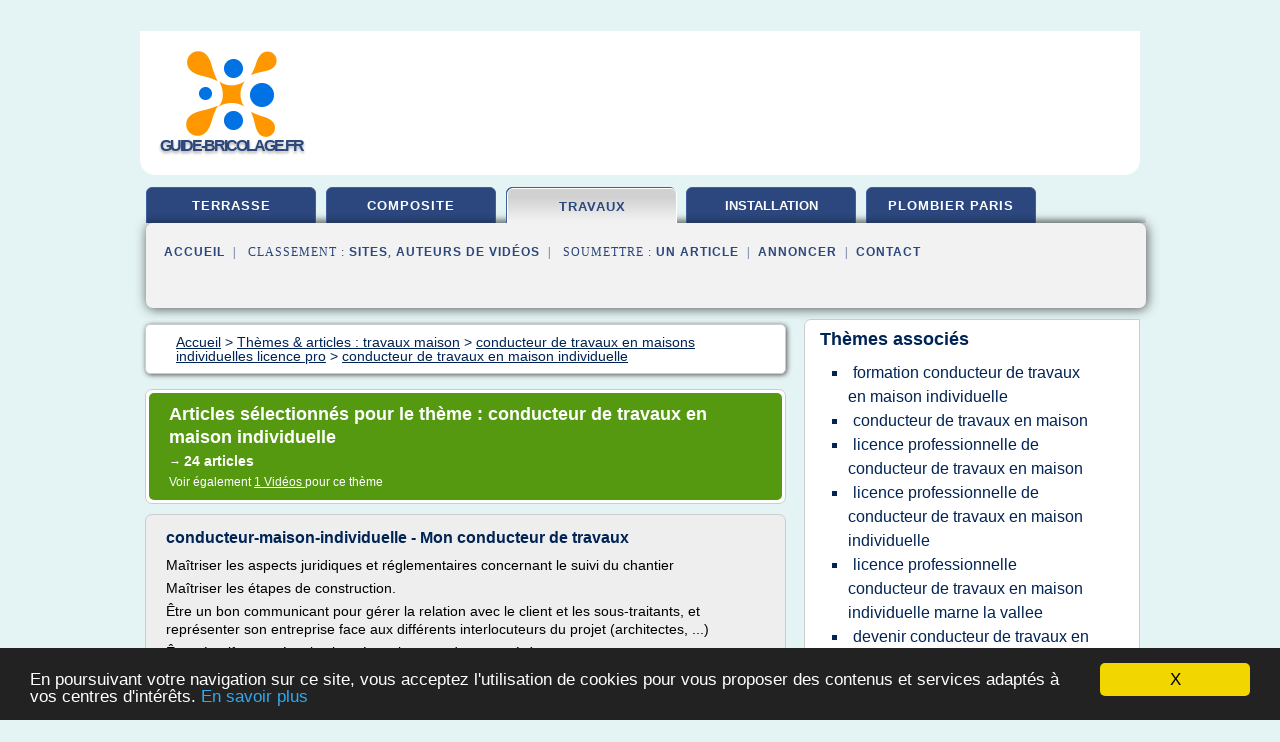

--- FILE ---
content_type: text/html; charset=UTF-8
request_url: https://www.guide-bricolage.fr/gu/c,k/bloglist/conducteur+de+travaux+en+maison+individuelle,0
body_size: 67093
content:
<html><head><title>conducteur de travaux en maison individuelle :
              conducteur-maison-individuelle - Mon conducteur de travaux
                (article) 
              </title><meta http-equiv="content-type" content="text/html; charset=utf-8"/><meta name="description" content="Sites sur conducteur de travaux en maison individuelle: ; "/><meta name="keywords" content="travaux maison, conducteur de travaux en maison individuelle, vid&#xE9;os, article, videos, articles, video, vid&#xE9;o"/><meta content="General" name="rating"/><link href="/taggup/css/style,v2.css" rel="stylesheet" type="text/css"/><link href="/taggup/css/fluid_grid.css" rel="stylesheet" type="text/css"/><link href="/taggup/css/glow-tabs/tabs.css" rel="stylesheet" type="text/css"/><script type="text/javascript" src="/taggup//js/taggup.js"><!--NOT EMPTY--></script><script src="/taggup/domains/common/jquery/js/jquery-1.7.1.min.js"><!--NOT EMPTY--></script><script src="/taggup/domains/common/jquery/js/jquery-ui-1.8.17.custom.min.js"><!--NOT EMPTY--></script><link href="/taggup/domains/common/jquery/css/ui-lightness/jquery-ui-1.8.17.custom.css" media="all" type="text/css" rel="stylesheet"/><script type="text/javascript" src="/taggup/domains/common/windows_js_1.3/javascripts/prototype.js"><!--NOT EMPTY--></script><script type="text/javascript" src="/taggup/domains/common/windows_js_1.3/javascripts/window.js"><!--NOT EMPTY--></script><script type="text/javascript" src="/taggup/domains/common/windows_js_1.3/javascripts/effects.js"><!--NOT EMPTY--></script><script type="text/javascript" src="/taggup/domains/common/windows_js_1.3/javascripts/window_ext.js"><!--NOT EMPTY--></script><link href="/taggup/domains/common/windows_js_1.3/themes/default.css" rel="stylesheet" type="text/css"/><script type="text/javascript">var switchTo5x=true;</script>
<script type="text/javascript" src="https://w.sharethis.com/button/buttons.js"></script>
<script type="text/javascript" src="https://s.sharethis.com/loader.js"></script>

<script type="text/javascript">

   jQuery.noConflict();

   jQuery(document).ready(function(){
     jQuery("a.ext").click(function(){ 
        var url = this.href;

        jQuery.ajax({
        async: false,
        type: "GET",
        url: "/logger", 
        data: {
                sid: Math.random(), 
                clicked: url,
		source: window.location.href
        },
        contentType: "application/x-www-form-urlencoded; charset=UTF-8",
        cache: false
        });
        return true; 
    });
  });

  </script><meta name="viewport" content="width=device-width, initial-scale=1"/><script async="" src="//pagead2.googlesyndication.com/pagead/js/adsbygoogle.js"></script><script>
	  (adsbygoogle = window.adsbygoogle || []).push({
	    google_ad_client: "ca-pub-0960210551554417",
	    enable_page_level_ads: true
	  });
	</script></head><body id="top"><script type="text/javascript">
  window.google_analytics_uacct = "UA-1031560-1"
</script>
<center><div id="fixed_header"><div id="fixed_header_logo"><a href="/"><img border="0" src="/logo.png"/></a></div><div id="fixed_header_menu" style="padding-right: 30px"><a onclick="Element.show('navigation_menu'); Element.hide('show_menu');Element.show('hide_menu');" id="show_menu" style="cursor: pointer">Menu</a><a onclick="Element.hide('navigation_menu'); Element.hide('hide_menu');Element.show('show_menu');" id="hide_menu" style="cursor: pointer">Fermer Menu</a></div></div><script type="text/javascript">
    Element.hide('hide_menu');
  </script><div id="fixed_header_mobile"><div id="fixed_header_logo"><a href="/"><img border="0" src="/logo.png"/></a></div><div id="fixed_header_menu" style="padding-right: 30px"><a onclick="Element.show('navigation_menu'); Element.hide('show_mobile_menu');Element.show('hide_mobile_menu');" id="show_mobile_menu" style="cursor: pointer">Menu</a><a onclick="Element.hide('navigation_menu'); Element.hide('hide_mobile_menu');Element.show('show_mobile_menu');" id="hide_mobile_menu" style="cursor: pointer">Fermer Menu</a></div></div><script type="text/javascript">
    Element.hide('hide_mobile_menu');
  </script><script type="text/javascript"><!--
     if(jQuery(window).outerWidth() > 768){
       jQuery("#fixed_header").hide();
     }

     jQuery(window).resize(function () {
        jQuery("#navigation_menu").hide();
        jQuery("#hide_mobile_menu").hide();
        jQuery("#show_mobile_menu").show();
        jQuery("#hide_menu").hide();
        jQuery("#show_menu").show();
        if (jQuery(this).scrollTop() > 80) {
           jQuery("#fixed_header").show();
        } else {
           jQuery("#fixed_header").hide();
        }
     });


     jQuery(window).scroll(function () { 
	jQuery("#navigation_menu").hide();
	jQuery("#hide_mobile_menu").hide();
	jQuery("#show_mobile_menu").show();
	jQuery("#hide_menu").hide();
	jQuery("#show_menu").show();

	if (jQuery(this).scrollTop() > 80) {
           jQuery("#fixed_header").show();
	} else {
	   jQuery("#fixed_header").hide();
	}
     });

      --></script><div id="container"><!--header-top--><div class="logo_container"><table cellspacing="0" cellpadding="10" border="0"><tr><td align="center">      <a href="/">
        <img border="0" src="/logo.png"/>
      </a>
      <div class="logo"><a>guide-bricolage.fr</a></div>

</td><td><div class="header_banner_ad"><script async src="//pagead2.googlesyndication.com/pagead/js/adsbygoogle.js"></script>
<!-- responsive-text-display -->
<ins class="adsbygoogle"
     style="display:block"
     data-ad-client="ca-pub-0960210551554417"
     data-ad-slot="9996705600"
     data-ad-format="auto"
     data-full-width-responsive="true"></ins>
<script>
(adsbygoogle = window.adsbygoogle || []).push({});
</script>

</div></td></tr></table></div><div id="navigation_menu"><ul><li><a href="/index.html">Accueil</a></li><li><a href="/index.html"> Terrasse Bois</a></li><li><a href="/gu/2/composite+bois.html"> Composite Bois</a></li><li><a href="/gu/3/travaux+maison.html" id="current" class="selected"> Travaux Maison</a></li><li><a href="/gu/4/installation+electrique+maison.html"> Installation Electrique Maison</a></li><li><a href="/gu/5/plombier+paris.html"> Plombier Paris</a></li><li><a href="/gu/top/blogs/0">Classement de Sites</a></li><li><a href="/gu/top/producers/0">Classement Auteurs de Vid&#xE9;os</a></li><li><a rel="nofollow" href="/submit.php">
        Soumettre 
      un article</a></li><li><a rel="nofollow" href="/advertise.php">Annoncer</a></li><li><a rel="nofollow" href="/contact.php">Contact</a></li></ul></div><script type="text/javascript">
             Element.hide('navigation_menu');
           </script><div id="header"><ul id="navigation"><li><a href="/index.html">terrasse</a></li><li><a href="/gu/2/composite+bois.html">composite</a></li><li id="current" class="selected"><a href="/gu/3/travaux+maison.html">travaux</a></li><li><a href="/gu/4/installation+electrique+maison.html" style="letter-spacing: 0px;">installation electrique</a></li><li><a href="/gu/5/plombier+paris.html">plombier paris</a></li><li class="shadow"/></ul><div id="subnavigation"><span>&#xA0;&#xA0;</span><a href="/index.html">Accueil</a><span>&#xA0;&#xA0;|&#xA0;&#xA0; 
        Classement :
      </span><a href="/gu/top/blogs/0">Sites</a><span>, </span><a href="/gu/top/producers/0">Auteurs de Vid&#xE9;os</a><span>&#xA0;&#xA0;|&#xA0;&#xA0; 
        Soumettre :
      </span><a rel="nofollow" href="/submit.php">un article</a><span>&#xA0;&#xA0;|&#xA0;&#xA0;</span><a rel="nofollow" href="/advertise.php">Annoncer</a><span>&#xA0;&#xA0;|&#xA0;&#xA0;</span><a rel="nofollow" href="/contact.php">Contact</a><div id="header_ad"><script type="text/javascript"><!--
        google_ad_client = "pub-0960210551554417";
        /* 728x15, created 3/31/11 */
        google_ad_slot = "0839699374";
        google_ad_width = 728;
        google_ad_height = 15;
        //-->
        </script>
        <script type="text/javascript"
        src="https://pagead2.googlesyndication.com/pagead/show_ads.js">
          <!--NOT EMPTY-->
        </script>
</div></div></div><div id="content"><div id="path"><ol vocab="http://schema.org/" typeof="BreadcrumbList" id="path_BreadcrumbList"><li property="itemListElement" typeof="ListItem"><a property="item" typeof="WebPage" href="/index.html"><span property="name">Accueil</span></a><meta property="position" content="1"/></li><li><span> &gt; </span></li><li property="itemListElement" typeof="ListItem"><a class="selected" property="item" typeof="WebPage" href="/gu/3/travaux+maison.html"><span property="name">Th&#xE8;mes &amp; articles :
                            travaux maison</span></a><meta property="position" content="2"/></li><li><span> &gt; </span></li><li property="itemListElement" typeof="ListItem"><a href="/gu/c,k/bloglist/conducteur+de+travaux+en+maisons+individuelles+licence+pro,0" typeof="WebPage" property="item"><span property="name">conducteur de travaux en maisons individuelles licence pro</span></a><meta property="position" content="3"/></li><li><span> &gt; </span></li><li property="itemListElement" typeof="ListItem"><a href="/gu/c,k/bloglist/conducteur+de+travaux+en+maison+individuelle,0" typeof="WebPage" property="item"><span property="name">conducteur de travaux en maison individuelle</span></a><meta property="position" content="4"/></li></ol></div><div id="main_content"><div class="pagination"><div class="pagination_inner"><p class="hilite">
        Articles s&#xE9;lectionn&#xE9;s pour le th&#xE8;me : 
      conducteur de travaux en maison individuelle</p><p> 
		      &#x2192; <span class="bold">24
        articles 
      </span></p><p>
         Voir &#xE9;galement
      <a href="/gu/c,k/videolist/conducteur+de+travaux+en+maison+individuelle,0">1 
        Vid&#xE9;os
      </a>
        pour ce th&#xE8;me
      </p></div></div><div id="itemList"><div class="evenItem"><h1>conducteur-maison-individuelle - Mon conducteur de travaux</h1><p>Ma&#xEE;triser les aspects juridiques et r&#xE9;glementaires concernant le suivi du chantier</p><p>Ma&#xEE;triser les &#xE9;tapes de construction.</p><p>&#xCA;tre un bon communicant pour g&#xE9;rer la relation avec le client et les sous-traitants, et repr&#xE9;senter son entreprise face aux diff&#xE9;rents interlocuteurs du projet (architectes, ...)</p><p>&#xCA;tre r&#xE9;actif pour g&#xE9;rer les impr&#xE9;vus, les retards et tout &#xE9;v&#xE8;nement ayant...<read_more/></p><p><a target="_blank" href="/gu/blog/www.mon-conducteur-de-travaux.com/0#http://www.mon-conducteur-de-travaux.com/Conducteur-de-travaux-maison-individuelle.html" class="ext" rel="nofollow">
        Lire la suite
      <img class="icon" border="0" src="/taggup/domains/common/ext_arrow.png"/></a></p><p><span class="property">Date: </span>2015-09-10 16:11:34<br/><span class="property">
        Site :
      </span><a href="/gu/blog/www.mon-conducteur-de-travaux.com/0">http://www.mon-conducteur-de-travaux.com</a></p><p><span class="property">
        Th&#xE8;mes li&#xE9;s 
      : </span><a href="/gu/c,k/bloglist/conducteur+de+travaux+en+maison+individuelle,0" class="selected" style="font-size: &#10;      12px&#10;    ;">conducteur de travaux en maison individuelle</a> /
         <a href="/gu/c,k/bloglist/conducteur+de+travaux+en+maison,0" style="font-size: &#10;      12px&#10;    ;">conducteur de travaux en maison</a> /
         <a href="/gu/c,k/bloglist/travaux+de+construction+d+une+maison+individuelle,0" style="font-size: &#10;      16px&#10;    ;">travaux de construction d une maison individuelle</a> /
         <a href="/gu/c,k/bloglist/travaux+construction+maison+individuelle,0" style="font-size: &#10;      14px&#10;    ;">travaux construction maison individuelle</a> /
         <a href="/gu/c,k/bloglist/travaux+maison+individuelle,0" style="font-size: &#10;      14px&#10;    ;">travaux maison individuelle</a></p><div class="tag_ad">

<style type="text/css">
@media (min-width: 769px) {
div.tag_ad_1_desktop {  }
div.tag_ad_1_mobile { display: none }
}

@media (max-width: 768px) {
div.tag_ad_1_mobile {  }
div.tag_ad_1_desktop { display: none }
}

</style>

<div class="tag_ad_1_desktop">

<script type="text/javascript"><!--
        google_ad_client = "pub-0960210551554417";
        /* 468x15, created 3/31/11 */
        google_ad_slot = "8030561878";
        google_ad_width = 468;
        google_ad_height = 15;
        //-->
        </script>
        <script type="text/javascript"
        src="https://pagead2.googlesyndication.com/pagead/show_ads.js">
          <!--NOT EMPTY-->
        </script>

</div>


<div class="tag_ad_1_mobile">

<script async src="//pagead2.googlesyndication.com/pagead/js/adsbygoogle.js"></script>
<!-- responsive-text-display -->
<ins class="adsbygoogle"
     style="display:block"
     data-ad-client="ca-pub-0960210551554417"
     data-ad-slot="9996705600"
     data-ad-format="auto"></ins>
<script>
(adsbygoogle = window.adsbygoogle || []).push({});
</script>

</div>
</div></div><div class="oddItem"><h2>Offres d'emploi Conducteur de Travaux &#xC9;lectricit&#xE9; - Lyon ...</h2><p>Dans le cadre de notre d&#xE9;veloppement sur le secteur de Lyon Nord, nous recrutons en CDI un : CONDUCTEUR.TRICE DE TRAVAUX TCE H/F... technique sup&#xE9;rieure et d'une exp&#xE9;rience acquise sur un poste de Conducteur.trice de travaux TCE en constructions neuves (maisons individuelles...</p><p>AST GROUPE - Lyon</p><p>Dans le cadre de notre d&#xE9;veloppement sur le secteur de Lyon Nord, nous recrutons en CDI un :...<read_more/></p><p><a target="_blank" href="/gu/blog/www.optioncarriere.com/0#http://www.optioncarriere.com/emploi-conducteur-de-travaux-electricite/lyon-82678.html" class="ext" rel="nofollow">
        Lire la suite
      <img class="icon" border="0" src="/taggup/domains/common/ext_arrow.png"/></a></p><p><br/><span class="property">
        Site :
      </span><a href="/gu/blog/www.optioncarriere.com/0">http://www.optioncarriere.com</a></p><p><span class="property">
        Th&#xE8;mes li&#xE9;s 
      : </span><a href="/gu/c,k/bloglist/emploi+conducteur+de+travaux+electricite+nord,0" style="font-size: &#10;      11px&#10;    ;">emploi conducteur de travaux electricite nord</a> /
         <a href="/gu/c,k/bloglist/travaux+de+construction+d+une+maison+individuelle,0" style="font-size: &#10;      16px&#10;    ;">travaux de construction d une maison individuelle</a> /
         <a href="/gu/c,k/bloglist/conducteur+de+travaux+electricite+lyon,0" style="font-size: &#10;      11px&#10;    ;">conducteur de travaux electricite lyon</a> /
         <a href="/gu/c,k/bloglist/offre+conducteur+de+travaux+maison+individuelle,0" style="font-size: &#10;      11px&#10;    ;">offre conducteur de travaux maison individuelle</a> /
         <a href="/gu/c,k/bloglist/travaux+d+electricite+maison,0" style="font-size: &#10;      18px&#10;    ;">travaux d'electricite maison</a></p><div class="tag_ad">

<style type="text/css">
@media (min-width: 769px) {
div.tag_ad_2_desktop {  }
div.tag_ad_2_mobile { display: none }
}

@media (max-width: 768px) {
div.tag_ad_2_mobile {  }
div.tag_ad_2_desktop { display: none }
}

</style>

<div class="tag_ad_2_desktop">

<script type="text/javascript"><!--
        google_ad_client = "pub-0960210551554417";
        /* 468x15, created 3/31/11 */
        google_ad_slot = "8030561878";
        google_ad_width = 468;
        google_ad_height = 15;
        //-->
        </script>
        <script type="text/javascript"
        src="https://pagead2.googlesyndication.com/pagead/show_ads.js">
          <!--NOT EMPTY-->
        </script>

</div>


<div class="tag_ad_2_mobile">

<script async src="//pagead2.googlesyndication.com/pagead/js/adsbygoogle.js"></script>
<!-- responsive-text-display -->
<ins class="adsbygoogle"
     style="display:block"
     data-ad-client="ca-pub-0960210551554417"
     data-ad-slot="9996705600"
     data-ad-format="auto"></ins>
<script>
(adsbygoogle = window.adsbygoogle || []).push({});
</script>

</div>
</div></div><div class="evenItem"><h2>Conducteur de Travaux en Maison Individuelle | IUT G&#xE9;nie Civil</h2><p>Conducteur de Travaux en Maison Individuelle</p><p>D&#xE9;partement G&#xE9;nie Civil</p><p>2 rue A Einstein                                                                                                77420 Champs sur Marne</p><p>Site internet</p><p>T&#xE9;l : 01 60 95 85 14</p><p>Fax : 01 60 95 85 55</p><p>gc-dir [dot] iut [at] univ-mlv [dot] fr</p><p>Chef de d&#xE9;partement</p><p>gilles [dot] dherbecourt [at] univ-mlv [dot] fr</p><p>Responsable</p><p>T&#xE9;l : 01 60 95 85 47</p><p>jacques [dot] renaud [at] u-pem [dot] fr</p><p>Soumis par admin__ le ven, 06/26/2015 - 01:52</p><p>Objectifs &#xA0;</p><p>&#xA0;</p><p>La formation mise...<read_more/></p><p><a target="_blank" href="/gu/blog/unclassified/0#http://iut-genie-civil.org/iut-de-marne-la-vallee/conducteur-de-travaux-en-maison-individuelle" class="ext" rel="nofollow">
        Lire la suite
      <img class="icon" border="0" src="/taggup/domains/common/ext_arrow.png"/></a></p><p><span class="property">Date: </span>2017-05-17 10:43:48<br/><span class="property">
        Site :
      </span>http://iut-genie-civil.org</p><p><span class="property">
        Th&#xE8;mes li&#xE9;s 
      : </span><a href="/gu/c,k/bloglist/formation+conducteur+de+travaux+en+maison+individuelle,0" style="font-size: &#10;      12px&#10;    ;">formation conducteur de travaux en maison individuelle</a> /
         <a href="/gu/c,k/bloglist/conducteur+de+travaux+en+maison+individuelle,0" class="selected" style="font-size: &#10;      12px&#10;    ;">conducteur de travaux en maison individuelle</a> /
         <a href="/gu/c,k/bloglist/travaux+de+construction+d+une+maison+individuelle,0" style="font-size: &#10;      16px&#10;    ;">travaux de construction d une maison individuelle</a> /
         <a href="/gu/c,k/bloglist/conducteur+de+travaux+en+maison,0" style="font-size: &#10;      12px&#10;    ;">conducteur de travaux en maison</a> /
         <a href="/gu/c,k/bloglist/travaux+construction+maison+individuelle,0" style="font-size: &#10;      14px&#10;    ;">travaux construction maison individuelle</a></p><div class="tag_ad">
<script async src="//pagead2.googlesyndication.com/pagead/js/adsbygoogle.js"></script>
<!-- responsive-text-display -->
<ins class="adsbygoogle"
     style="display:block"
     data-ad-client="ca-pub-0960210551554417"
     data-ad-slot="9996705600"
     data-ad-format="auto"></ins>
<script>
(adsbygoogle = window.adsbygoogle || []).push({});
</script>

</div></div><div class="oddItem"><h2>conducteur de travaux maison individuelle paris - Vous ...</h2><p>Conducteur de travaux maison individuelle Paris</p><p>Le Conducteur de travaux maison individuelle Paris est un sp&#xE9;cialiste dans le secteur du BTP et assure la coordination des diff&#xE9;rents corps de m&#xE9;tiers sur un chantier ainsi que le bon fonctionnement de ce dernier. C'est un interm&#xE9;diaire indispensable pour tous les intervenants.</p><p>L'importance d'un Conducteur de travaux maison individuelle Paris</p><p>Le...<read_more/></p><p><a target="_blank" href="/gu/blog/www.mon-conducteur-de-travaux.com/0#http://www.mon-conducteur-de-travaux.com/Conducteur-de-travaux-maison-individuelle-paris.html" class="ext" rel="nofollow">
        Lire la suite
      <img class="icon" border="0" src="/taggup/domains/common/ext_arrow.png"/></a></p><p><span class="property">Date: </span>2015-09-10 16:11:34<br/><span class="property">
        Site :
      </span><a href="/gu/blog/www.mon-conducteur-de-travaux.com/0">http://www.mon-conducteur-de-travaux.com</a></p><p><span class="property">
        Th&#xE8;mes li&#xE9;s 
      : </span><a href="/gu/c,k/bloglist/conducteur+de+travaux+en+maisons+individuelles+licence+pro,0" style="font-size: &#10;      11px&#10;    ;">conducteur de travaux en maisons individuelles licence pro</a> /
         <a href="/gu/c,k/bloglist/directeur+travaux+maison+individuelle,0" style="font-size: &#10;      12px&#10;    ;">directeur travaux maison individuelle</a> /
         <a href="/gu/c,k/bloglist/devenir+conducteur+de+travaux+en+maison+individuelle,0" style="font-size: &#10;      11px&#10;    ;">devenir conducteur de travaux en maison individuelle</a> /
         <a href="/gu/c,k/bloglist/formation+conducteur+de+travaux+en+maison+individuelle,0" style="font-size: &#10;      12px&#10;    ;">formation conducteur de travaux en maison individuelle</a> /
         <a href="/gu/c,k/bloglist/conducteur+de+travaux+en+maison+individuelle+salaire,0" style="font-size: &#10;      11px&#10;    ;">conducteur de travaux en maison individuelle salaire</a></p></div><div class="evenItem"><h2>Devenir Assistant conducteur de travaux &#x2013; Fiche m&#xE9;tier ...</h2><p>Devenir Assistant conducteur de travaux : Qualit&#xE9;s requises</p><p>L'assistant conducteur de travaux doit avoir un bon sens relationnel et des comp&#xE9;tences de communication. Il aide &#xE0; instaurer un esprit d'&#xE9;quipe sur le chantier. Pour cela, il doit &#xEA;tre &#xE0; l'&#xE9;coute, et savoir imposer ses d&#xE9;cisions tout en &#xE9;tant conciliant et compr&#xE9;hensif.</p><p>Une tr&#xE8;s grande organisation, appuy&#xE9;e par une bonne...<read_more/></p><p><a target="_blank" href="/gu/blog/etudiant.aujourdhui.fr/0#http://etudiant.aujourdhui.fr/etudiant/metiers/fiche-metier/assistant-conducteur-de-travaux.html" class="ext" rel="nofollow">
        Lire la suite
      <img class="icon" border="0" src="/taggup/domains/common/ext_arrow.png"/></a></p><p><br/><span class="property">
        Site :
      </span><a href="/gu/blog/etudiant.aujourdhui.fr/0">http://etudiant.aujourdhui.fr</a></p><p><span class="property">
        Th&#xE8;mes li&#xE9;s 
      : </span><a href="/gu/c,k/bloglist/licence+professionnelle+conducteur+de+travaux+en+maison+individuelle+marne+la+vallee,0" style="font-size: &#10;      11px&#10;    ;">licence professionnelle conducteur de travaux en maison individuelle marne la vallee</a> /
         <a href="/gu/c,k/bloglist/devenir+conducteur+de+travaux+en+maison+individuelle,0" style="font-size: &#10;      11px&#10;    ;">devenir conducteur de travaux en maison individuelle</a> /
         <a href="/gu/c,k/bloglist/licence+professionnelle+de+conducteur+de+travaux+en+maison+individuelle,0" style="font-size: &#10;      11px&#10;    ;">licence professionnelle de conducteur de travaux en maison individuelle</a> /
         <a href="/gu/c,k/bloglist/licence+professionnelle+de+conducteur+de+travaux+en+maison,0" style="font-size: &#10;      11px&#10;    ;">licence professionnelle de conducteur de travaux en maison</a> /
         <a href="/gu/c,k/bloglist/conducteur+de+travaux+en+maison+individuelle+salaire,0" style="font-size: &#10;      11px&#10;    ;">conducteur de travaux en maison individuelle salaire</a></p></div><div class="oddItem"><h2>Licence professionnelle M&#xE9;tiers du BTP : b&#xE2;timent et ...</h2><p>Pr&#xE9;sentation</p><p>Licence professionnelle M&#xE9;tiers du BTP : b&#xE2;timent et construction - Parcours Conducteur de Travaux en Maison Individuelle</p><p>La licence professionnelle CTMI vise &#xE0; former des conducteurs de travaux, &#xAB; hommes cl&#xE9;s &#xBB; de la construction, sp&#xE9;cialis&#xE9;s en construction de maisons individuelles et petites unit&#xE9;s d'habitation. Les dipl&#xF4;m&#xE9;s sont sensibilis&#xE9;s aux principes du...<read_more/></p><p><a target="_blank" href="/gu/blog/unclassified/0#http://www.iut.univ-st-etienne.fr/fr/les-formations-a-l-iut-de-saint-etienne/licence-professionnelle-DP/sciences-technologies-sante-STS/[base64].html" class="ext" rel="nofollow">
        Lire la suite
      <img class="icon" border="0" src="/taggup/domains/common/ext_arrow.png"/></a></p><p><span class="property">Date: </span>2017-05-17 07:27:12<br/><span class="property">
        Site :
      </span>http://www.iut.univ-st-etienne.fr</p><p><span class="property">
        Th&#xE8;mes li&#xE9;s 
      : </span><a href="/gu/c,k/bloglist/licence+professionnelle+de+conducteur+de+travaux+en+maison+individuelle,0" style="font-size: &#10;      11px&#10;    ;">licence professionnelle de conducteur de travaux en maison individuelle</a> /
         <a href="/gu/c,k/bloglist/travaux+de+construction+d+une+maison+individuelle,0" style="font-size: &#10;      16px&#10;    ;">travaux de construction d une maison individuelle</a> /
         <a href="/gu/c,k/bloglist/licence+professionnelle+de+conducteur+de+travaux+en+maison,0" style="font-size: &#10;      11px&#10;    ;">licence professionnelle de conducteur de travaux en maison</a> /
         <a href="/gu/c,k/bloglist/travaux+construction+maison+individuelle,0" style="font-size: &#10;      14px&#10;    ;">travaux construction maison individuelle</a> /
         <a href="/gu/c,k/bloglist/formation+conducteur+de+travaux+en+maison+individuelle,0" style="font-size: &#10;      12px&#10;    ;">formation conducteur de travaux en maison individuelle</a></p></div><div class="evenItem"><h2>Licence professionnelle M&#xE9;tiers du BTP - univ-st-etienne.fr</h2><p>Pr&#xE9;sentation</p><p>Licence professionnelle M&#xE9;tiers du BTP : b&#xE2;timent et construction - Parcours Conducteur de Travaux en Maison Individuelle</p><p>La licence professionnelle CTMI vise &#xE0; former des conducteurs de travaux, &#xAB; hommes cl&#xE9;s &#xBB; de la construction, sp&#xE9;cialis&#xE9;s en construction de maisons individuelles et petites unit&#xE9;s d'habitation. Les dipl&#xF4;m&#xE9;s sont sensibilis&#xE9;s aux principes du...<read_more/></p><p><a target="_blank" href="/gu/blog/unclassified/0#https://www.univ-st-etienne.fr/fr/formation/licence-professionnelle-DP/sciences-technologies-sante-STS/[base64].html" class="ext" rel="nofollow">
        Lire la suite
      <img class="icon" border="0" src="/taggup/domains/common/ext_arrow.png"/></a></p><p><span class="property">Date: </span>2017-05-17 10:43:03<br/><span class="property">
        Site :
      </span>https://www.univ-st-etienne.fr</p><p><span class="property">
        Th&#xE8;mes li&#xE9;s 
      : </span><a href="/gu/c,k/bloglist/licence+professionnelle+de+conducteur+de+travaux+en+maison+individuelle,0" style="font-size: &#10;      11px&#10;    ;">licence professionnelle de conducteur de travaux en maison individuelle</a> /
         <a href="/gu/c,k/bloglist/travaux+de+construction+d+une+maison+individuelle,0" style="font-size: &#10;      16px&#10;    ;">travaux de construction d une maison individuelle</a> /
         <a href="/gu/c,k/bloglist/licence+professionnelle+de+conducteur+de+travaux+en+maison,0" style="font-size: &#10;      11px&#10;    ;">licence professionnelle de conducteur de travaux en maison</a> /
         <a href="/gu/c,k/bloglist/travaux+construction+maison+individuelle,0" style="font-size: &#10;      14px&#10;    ;">travaux construction maison individuelle</a> /
         <a href="/gu/c,k/bloglist/formation+conducteur+de+travaux+en+maison+individuelle,0" style="font-size: &#10;      12px&#10;    ;">formation conducteur de travaux en maison individuelle</a></p></div><div class="oddItem"><h2>Emploi Conducteur de travaux Lille - NordJob</h2><p>Emploi Conducteur de travaux Lille</p><p>Offres d'emploi Conducteur de travaux                                                                 Lille</p><p>CDI</p><p>il y a 8 heures</p><p>...Issu(e) d'une formation sup&#xE9;rieure dans le BTP de type BTS ou DUT G&#xE9;nie Civil, vous justifiez d'une exp&#xE9;rience significative dans la conduite de travaux en B to B (serrurerie, mobilier d'atelier...</p><p>CDI</p><p>10/05/2017</p><p>...De formation...<read_more/></p><p><a target="_blank" href="/gu/blog/unclassified/0#http://www.nordjob.com/lille-59000-emplois-conducteur-de-travaux.html" class="ext" rel="nofollow">
        Lire la suite
      <img class="icon" border="0" src="/taggup/domains/common/ext_arrow.png"/></a></p><p><br/><span class="property">
        Site :
      </span>http://www.nordjob.com</p><p><span class="property">
        Th&#xE8;mes li&#xE9;s 
      : </span><a href="/gu/c,k/bloglist/offre+conducteur+de+travaux+maison+individuelle,0" style="font-size: &#10;      11px&#10;    ;">offre conducteur de travaux maison individuelle</a> /
         <a href="/gu/c,k/bloglist/devenir+conducteur+de+travaux+en+maison+individuelle,0" style="font-size: &#10;      11px&#10;    ;">devenir conducteur de travaux en maison individuelle</a> /
         <a href="/gu/c,k/bloglist/formation+conducteur+de+travaux+en+maison+individuelle,0" style="font-size: &#10;      12px&#10;    ;">formation conducteur de travaux en maison individuelle</a> /
         <a href="/gu/c,k/bloglist/conducteur+de+travaux+en+maison+individuelle,0" class="selected" style="font-size: &#10;      12px&#10;    ;">conducteur de travaux en maison individuelle</a> /
         <a href="/gu/c,k/bloglist/conducteur+de+travaux+en+maison,0" style="font-size: &#10;      12px&#10;    ;">conducteur de travaux en maison</a></p></div><div class="evenItem"><h2>Licence professionnelle CONDUITE DE CHANTIERS EN BATIMENTS ...</h2><p>Ouvert en VAE</p><p>&#xA0;&#xA0;&#xA0;&#xA0;</p><p>L'objectif de la formation est de former des conducteurs de travaux, principalement dans le domaine des maisons individuelles.</p><p>Les plus de la formation</p><p>Cette formation est issue d'un partenariat tr&#xE8;s &#xE9;troit avec la branche professionnelle des constructeurs de maisons individuelles, LCA-FFB (Les Constructeurs et Am&#xE9;nageurs - F&#xE9;d&#xE9;ration Fran&#xE7;aise du B&#xE2;timent). Cela...<read_more/></p><p><a target="_blank" href="/gu/blog/unclassified/0#http://www.u-pem.fr/formations/loffre-de-formations/licences-professionnelles/domaine-sciences-technologies-sante/mention-metiers-du-btp-batiment-et-construction/licence-professionnelle-conduite-de-chantiers-en-batiments-maisons-individuelles/" class="ext" rel="nofollow">
        Lire la suite
      <img class="icon" border="0" src="/taggup/domains/common/ext_arrow.png"/></a></p><p><br/><span class="property">
        Site :
      </span>http://www.u-pem.fr</p><p><span class="property">
        Th&#xE8;mes li&#xE9;s 
      : </span><a href="/gu/c,k/bloglist/licence+professionnelle+conducteur+de+travaux+en+maison+individuelle+marne+la+vallee,0" style="font-size: &#10;      11px&#10;    ;">licence professionnelle conducteur de travaux en maison individuelle marne la vallee</a> /
         <a href="/gu/c,k/bloglist/licence+professionnelle+de+conducteur+de+travaux+en+maison+individuelle,0" style="font-size: &#10;      11px&#10;    ;">licence professionnelle de conducteur de travaux en maison individuelle</a> /
         <a href="/gu/c,k/bloglist/formation+conducteur+de+travaux+en+maison+individuelle,0" style="font-size: &#10;      12px&#10;    ;">formation conducteur de travaux en maison individuelle</a> /
         <a href="/gu/c,k/bloglist/licence+professionnelle+de+conducteur+de+travaux+en+maison,0" style="font-size: &#10;      11px&#10;    ;">licence professionnelle de conducteur de travaux en maison</a> /
         <a href="/gu/c,k/bloglist/travaux+de+construction+d+une+maison+individuelle,0" style="font-size: &#10;      16px&#10;    ;">travaux de construction d une maison individuelle</a></p></div><div class="oddItem"><h2>Conducteur de Travaux en Maison Individuelle - emagister.fr</h2><p>2 Rue Albert Einstein - 77420 Champs-Sur-Marne, 77420, (77) Seine-et-Marne, France</p><p>Voir plan</p><p>Foire aux questions</p><p>&#xB7;&#xA0;Pr&#xE9;requis</p><p>Accessible en formation initiale (contrat d'apprentissage) ou en alternance (contrat de professionnalisation) aux titulaires de : DEUG, DUT, BTS fili&#xE8;re b&#xE2;timent ou g&#xE9;nie civil et autres formations techniques de Bac +2 sur dossier. Accessible en formation continue aux salari&#xE9;s exp&#xE9;riment&#xE9;s d'au moins 3 ans dans la branche. En fonction de l'origine diversifi&#xE9;e des candidats</p><p>Programme</p><p>Une formation qui pr&#xE9;pare le...<read_more/></p><p><a target="_blank" href="/gu/blog/www.emagister.fr/0#http://www.emagister.fr/formation_conducteur_travaux_maison_individuelle-ec2419403.htm" class="ext" rel="nofollow">
        Lire la suite
      <img class="icon" border="0" src="/taggup/domains/common/ext_arrow.png"/></a></p><p><br/><span class="property">
        Site :
      </span><a href="/gu/blog/www.emagister.fr/0">http://www.emagister.fr</a></p><p><span class="property">
        Th&#xE8;mes li&#xE9;s 
      : </span><a href="/gu/c,k/bloglist/formation+conducteur+de+travaux+en+maison+individuelle,0" style="font-size: &#10;      12px&#10;    ;">formation conducteur de travaux en maison individuelle</a> /
         <a href="/gu/c,k/bloglist/travaux+de+construction+d+une+maison+individuelle,0" style="font-size: &#10;      16px&#10;    ;">travaux de construction d une maison individuelle</a> /
         <a href="/gu/c,k/bloglist/conducteur+de+travaux+en+maison+individuelle,0" class="selected" style="font-size: &#10;      12px&#10;    ;">conducteur de travaux en maison individuelle</a> /
         <a href="/gu/c,k/bloglist/travaux+construction+maison+individuelle,0" style="font-size: &#10;      14px&#10;    ;">travaux construction maison individuelle</a> /
         <a href="/gu/c,k/bloglist/travaux+maison+individuelle,0" style="font-size: &#10;      14px&#10;    ;">travaux maison individuelle</a></p></div><div class="evenItem"><h2>Licence pro b&#xE2;timent et construction sp&#xE9;cialit&#xE9; conducteur ...</h2><p>Former des conducteurs de travaux sp&#xE9;cialis&#xE9;s en construction de maisons individuelles.</p><p>Objectif</p><p>Du fait de la sp&#xE9;cificit&#xE9; du m&#xE9;tier qui demande une ma&#xEE;trise de l'ensemble des techniques du b&#xE2;timent, le titulaire de cette licence pro est amen&#xE9; &#xE0; conduire un chantier, d'&#xEA;tre le garant de la qualit&#xE9; des prestations et de la marge de l'entreprise, et surtout d'assurer les relations entre l'entreprise, les clients et les sous-traitants.&#xA0;</p><p>Programme</p><p>int&#xE9;gration et mise &#xE0; niveau :...<read_more/></p><p><a target="_blank" href="/gu/blog/www.intercariforef.org/0#http://www.intercariforef.org/formations/licence-pro-batiment-et-construction-specialite-conducteur-de-travaux-en-maison-individuelle/certification-58920.html" class="ext" rel="nofollow">
        Lire la suite
      <img class="icon" border="0" src="/taggup/domains/common/ext_arrow.png"/></a></p><p><br/><span class="property">
        Site :
      </span><a href="/gu/blog/www.intercariforef.org/0">http://www.intercariforef.org</a></p><p><span class="property">
        Th&#xE8;mes li&#xE9;s 
      : </span><a href="/gu/c,k/bloglist/conducteur+de+travaux+en+maisons+individuelles+licence+pro,0" style="font-size: &#10;      11px&#10;    ;">conducteur de travaux en maisons individuelles licence pro</a> /
         <a href="/gu/c,k/bloglist/travaux+de+construction+d+une+maison+individuelle,0" style="font-size: &#10;      16px&#10;    ;">travaux de construction d une maison individuelle</a> /
         <a href="/gu/c,k/bloglist/travaux+construction+maison+individuelle,0" style="font-size: &#10;      14px&#10;    ;">travaux construction maison individuelle</a> /
         <a href="/gu/c,k/bloglist/conducteur+de+travaux+en+maison+individuelle,0" class="selected" style="font-size: &#10;      12px&#10;    ;">conducteur de travaux en maison individuelle</a> /
         <a href="/gu/c,k/bloglist/suivi+travaux+construction+maison,0" style="font-size: &#10;      14px&#10;    ;">suivi travaux construction maison</a></p></div><div class="oddItem"><h2>Constructeur de maisons individuelles sp&#xE9;cialis&#xE9; en ...</h2><p>Constructeur de maison en ossature bois</p><p>Constructeur de maisons individuelles sp&#xE9;cialis&#xE9; en ossature bois.</p><p>Implant&#xE9; dans la Dr&#xF4;me, intervenant &#xE9;galement en Ard&#xE8;che, Is&#xE8;re et nord Vaucluse. Natur&#xE9;al vous accompagne de l'&#xE9;laboration de votre plan sur-mesure par notre dessinateur jusqu'&#xE0; la livraison cl&#xE9; en main de votre maison.</p><p>CONSTRUIRE VOTRE MAISON BASSE CONSOMMATION</p><p>La construction de votre maison &#xE0; ossature bois basse consommation est un grand projet de vie,&#xA0;nous vous accompagnons pas &#xE0; pas de l'&#xE9;laboration de votre plan sur...<read_more/></p><p><a target="_blank" href="/gu/blog/unclassified/0#http://www.natureal.fr/" class="ext" rel="nofollow">
        Lire la suite
      <img class="icon" border="0" src="/taggup/domains/common/ext_arrow.png"/></a></p><p><span class="property">Date: </span>2017-05-17 11:00:43<br/><span class="property">
        Site :
      </span>http://www.natureal.fr</p><p><span class="property">
        Th&#xE8;mes li&#xE9;s 
      : </span><a href="/gu/c,k/bloglist/conducteur+travaux+maison+ossature+bois,0" style="font-size: &#10;      11px&#10;    ;">conducteur travaux maison ossature bois</a> /
         <a href="/gu/c,k/bloglist/travaux+de+construction+d+une+maison+individuelle,0" style="font-size: &#10;      16px&#10;    ;">travaux de construction d une maison individuelle</a> /
         <a href="/gu/c,k/bloglist/travaux+construction+maison+individuelle,0" style="font-size: &#10;      14px&#10;    ;">travaux construction maison individuelle</a> /
         <a href="/gu/c,k/bloglist/conducteur+travaux+maison+bois,0" style="font-size: &#10;      12px&#10;    ;">conducteur travaux maison bois</a> /
         <a href="/gu/c,k/bloglist/suivi+travaux+construction+maison,0" style="font-size: &#10;      14px&#10;    ;">suivi travaux construction maison</a></p></div><div class="evenItem"><h2>Planning travaux et SAV construction maison individuelle</h2><p>conseillers.</p><p>De A &#xE0; Z, toutes les formalit&#xE9;s administratives sont coordonn&#xE9;es et pilot&#xE9;es par un service sp&#xE9;cialis&#xE9;.</p><p>Deux interlocuteurs sont &#xE0; votre disposition au si&#xE8;ge de Maisons Leli&#xE8;vre d&#xE8;s la phase de projet et jusqu'&#xE0; la livraison de votre maison. Leur objectif : &#xE9;viter les temps morts, faire avancer le dossier pour que votre maison vous soit livr&#xE9;e dans les meilleurs...<read_more/></p><p><a target="_blank" href="/gu/blog/unclassified/0#http://www.maisons-lelievre.fr/planning-sav-construction-maison-individuelle.html" class="ext" rel="nofollow">
        Lire la suite
      <img class="icon" border="0" src="/taggup/domains/common/ext_arrow.png"/></a></p><p><br/><span class="property">
        Site :
      </span>http://www.maisons-lelievre.fr</p><p><span class="property">
        Th&#xE8;mes li&#xE9;s 
      : </span><a href="/gu/c,k/bloglist/travaux+de+construction+d+une+maison+individuelle,0" style="font-size: &#10;      16px&#10;    ;">travaux de construction d une maison individuelle</a> /
         <a href="/gu/c,k/bloglist/conducteur+de+travaux+en+maison+individuelle,0" class="selected" style="font-size: &#10;      12px&#10;    ;">conducteur de travaux en maison individuelle</a> /
         <a href="/gu/c,k/bloglist/travaux+construction+maison+individuelle,0" style="font-size: &#10;      14px&#10;    ;">travaux construction maison individuelle</a> /
         <a href="/gu/c,k/bloglist/planning+travaux+construction+maison,0" style="font-size: &#10;      11px&#10;    ;">planning travaux construction maison</a> /
         <a href="/gu/c,k/bloglist/conducteur+de+travaux+en+maison,0" style="font-size: &#10;      12px&#10;    ;">conducteur de travaux en maison</a></p></div><div class="oddItem"><h2>Constructeur de maison individuelle : Maisons Passiva</h2><p>Maisons Passiva, constructeur de maison expert depuis 2001</p><p>entre Rennes, Foug&#xE8;res et Caen</p><p>Depuis plus de 15 ans, Maisons Passiva, constructeur de maisons individuelles en Mayenne et contractant g&#xE9;n&#xE9;ral, r&#xE9;alise vos projets avec la plus grande exigence de qualit&#xE9;. Maison Passiva&#xA0;est votre partenaire unique par son offre et son savoir-faire innovant dans les performances technologiques.</p><p>Notre...<read_more/></p><p><a target="_blank" href="/gu/blog/unclassified/0#http://www.maison-passiva.fr/" class="ext" rel="nofollow">
        Lire la suite
      <img class="icon" border="0" src="/taggup/domains/common/ext_arrow.png"/></a></p><p><br/><span class="property">
        Site :
      </span>http://www.maison-passiva.fr</p><p><span class="property">
        Th&#xE8;mes li&#xE9;s 
      : </span><a href="/gu/c,k/bloglist/travaux+de+construction+d+une+maison+individuelle,0" style="font-size: &#10;      16px&#10;    ;">travaux de construction d une maison individuelle</a> /
         <a href="/gu/c,k/bloglist/travaux+de+renovation+d+une+maison,0" style="font-size: &#10;      18px&#10;    ;">travaux de renovation d une maison</a> /
         <a href="/gu/c,k/bloglist/travaux+d+extension+d+une+maison,0" style="font-size: &#10;      14px&#10;    ;">travaux d'extension d'une maison</a> /
         <a href="/gu/c,k/bloglist/travaux+d+extension+de+maison,0" style="font-size: &#10;      14px&#10;    ;">travaux d extension de maison</a> /
         <a href="/gu/c,k/bloglist/travaux+d+une+maison,0" style="font-size: &#10;      18px&#10;    ;">travaux d une maison</a></p></div><div class="evenItem"><h2>Conducteur de travaux du b&#xE2;timent - formation qualifiante ...</h2><p>Conducteur de travaux du b&#xE2;timent</p><p>D'autres formations dans le domaine B&#xE2;timent</p><p>B&#xE2;timent</p><p>Vous ne pouvez pas ajouter plus de 5 formations &#xE0; votre s&#xE9;lection.</p><p>Vous ne pouvez pas candidater 2 fois &#xE0; une m&#xEA;me session de formation.</p><p>La formation #formation# a bien &#xE9;t&#xE9; ajout&#xE9;e &#xE0; votre s&#xE9;lection.</p><p>Date de la prochaine formation :</p><p>LA VALETTE DU VAR                   - du&#xA0;                  ...<read_more/></p><p><a target="_blank" href="/gu/blog/www.afpa.fr/0#https://www.afpa.fr/formation-qualifiante/conducteur-de-travaux-du-batiment" class="ext" rel="nofollow">
        Lire la suite
      <img class="icon" border="0" src="/taggup/domains/common/ext_arrow.png"/></a></p><p><br/><span class="property">
        Site :
      </span><a href="/gu/blog/www.afpa.fr/0">afpa.fr</a></p><p><span class="property">
        Th&#xE8;mes li&#xE9;s 
      : </span><a href="/gu/c,k/bloglist/formation+conducteur+de+travaux+en+maison+individuelle,0" style="font-size: &#10;      12px&#10;    ;">formation conducteur de travaux en maison individuelle</a> /
         <a href="/gu/c,k/bloglist/conducteur+de+travaux+en+maison+individuelle,0" class="selected" style="font-size: &#10;      12px&#10;    ;">conducteur de travaux en maison individuelle</a> /
         <a href="/gu/c,k/bloglist/conducteur+de+travaux+en+maison,0" style="font-size: &#10;      12px&#10;    ;">conducteur de travaux en maison</a> /
         <a href="/gu/c,k/bloglist/planification+des+travaux+d+une+maison,0" style="font-size: &#10;      12px&#10;    ;">planification des travaux d'une maison</a></p></div><div class="oddItem"><h2>Conducteurs de Travaux TCE | Maisons Pierre</h2><p>Bourgogne&#xA0;: 89</p><p>POSTE</p><p>En tant qu'homme de terrain et v&#xE9;ritable garant de la qualit&#xE9; de nos ouvrages, vous aurez en charge le suivi et le contr&#xF4;le de la construction de nos maisons individuelles, du lancement du chantier &#xE0; la remise des clefs aux clients.&#xA0;</p><p>Sous la responsabilit&#xE9; du Responsable du centre technique et du Directeur technique, vos principales missions seront:</p><p>La recherche des sous-traitants</p><p>La coordination des diff&#xE9;rents corps de m&#xE9;tiers</p><p>Le suivi client</p><p>Vous assurerez des contr&#xF4;les techniques r&#xE9;guliers et serez garant de la...<read_more/></p><p><a target="_blank" href="/gu/blog/unclassified/0#http://www.maisons-pierre.com/notre-metier/recrutement/offres-demplois/conducteurs-de-travaux-tce" class="ext" rel="nofollow">
        Lire la suite
      <img class="icon" border="0" src="/taggup/domains/common/ext_arrow.png"/></a></p><p><br/><span class="property">
        Site :
      </span>http://www.maisons-pierre.com</p><p><span class="property">
        Th&#xE8;mes li&#xE9;s 
      : </span><a href="/gu/c,k/bloglist/travaux+de+construction+d+une+maison+individuelle,0" style="font-size: &#10;      16px&#10;    ;">travaux de construction d une maison individuelle</a> /
         <a href="/gu/c,k/bloglist/formation+conducteur+de+travaux+en+maison+individuelle,0" style="font-size: &#10;      12px&#10;    ;">formation conducteur de travaux en maison individuelle</a> /
         <a href="/gu/c,k/bloglist/conducteur+de+travaux+en+maison+individuelle,0" class="selected" style="font-size: &#10;      12px&#10;    ;">conducteur de travaux en maison individuelle</a> /
         <a href="/gu/c,k/bloglist/travaux+construction+maison+individuelle,0" style="font-size: &#10;      14px&#10;    ;">travaux construction maison individuelle</a> /
         <a href="/gu/c,k/bloglist/travaux+maison+pierre,0" style="font-size: &#10;      12px&#10;    ;">travaux maison pierre</a></p></div><div class="evenItem"><h2>Maisons Batig&#xE8;re | Constructeur de maisons individuelles ...</h2><p>Suivez &#xE9;tape par &#xE9;tape la construction d'une de nos maisons &#xE0; Marange-Silvange.</p><p>Cliquez sur les images ci-contre pour les agrandir.</p><p>Fondations : Elles sont arm&#xE9;es, adapt&#xE9;es au sol et dimensionn&#xE9;es  en 50 cm de largeur pour limiter au maximum les tassements de la maison.</p><p>Dalle et vide sanitaire : Toutes nos maisons sont baties sur vide sanitaire afin de vous pr&#xE9;server des remont&#xE9;es...<read_more/></p><p><a target="_blank" href="/gu/blog/unclassified/0#http://www.maisonsbatigere.com/accueil" class="ext" rel="nofollow">
        Lire la suite
      <img class="icon" border="0" src="/taggup/domains/common/ext_arrow.png"/></a></p><p><br/><span class="property">
        Site :
      </span>http://www.maisonsbatigere.com</p><p><span class="property">
        Th&#xE8;mes li&#xE9;s 
      : </span><a href="/gu/c,k/bloglist/achevement+des+travaux+de+construction+d+une+maison+individuelle,0" style="font-size: &#10;      14px&#10;    ;">achevement des travaux de construction d une maison individuelle</a> /
         <a href="/gu/c,k/bloglist/travaux+de+construction+d+une+maison+individuelle,0" style="font-size: &#10;      16px&#10;    ;">travaux de construction d une maison individuelle</a> /
         <a href="/gu/c,k/bloglist/achevement+des+travaux+de+construction+d+une+maison,0" style="font-size: &#10;      14px&#10;    ;">achevement des travaux de construction d une maison</a> /
         <a href="/gu/c,k/bloglist/travaux+construction+maison+individuelle,0" style="font-size: &#10;      14px&#10;    ;">travaux construction maison individuelle</a> /
         <a href="/gu/c,k/bloglist/ma+maison+travaux+d+agrandissement,0" style="font-size: &#10;      14px&#10;    ;">ma maison travaux d agrandissement</a></p></div><div class="oddItem"><h2>R&#xE9;sultat - Piettre Consultants</h2><p>329</p><p>DIRECTEUR DEVELOPPEMENT EN REGION (H/F)</p><p>&#xA0;Il s'agit d'une cr&#xE9;ation de poste, poste bas&#xE9; &#xE0; Paris. La fonction sera de structurer, animer le d&#xE9;veloppement des activit&#xE9;s immobili&#xE8;res en r&#xE9;gions. Il s'agit d'un positionnement fonctionnel, non hi&#xE9;rarchique, il conseille, aide, partage, fait partager, informe. Il est orient&#xE9; efficacit&#xE9;, simplicit&#xE9;, business, avec une vision...<read_more/></p><p><a target="_blank" href="/gu/blog/unclassified/0#http://www.piettre-consultant.com/Offres/recherchefin.asp" class="ext" rel="nofollow">
        Lire la suite
      <img class="icon" border="0" src="/taggup/domains/common/ext_arrow.png"/></a></p><p><br/><span class="property">
        Site :
      </span>http://www.piettre-consultant.com</p><p><span class="property">
        Th&#xE8;mes li&#xE9;s 
      : </span><a href="/gu/c,k/bloglist/maison+avec+gros+travaux+ile+de+france,0" style="font-size: &#10;      11px&#10;    ;">maison avec gros travaux ile de france</a> /
         <a href="/gu/c,k/bloglist/achevement+des+travaux+de+construction+d+une+maison+individuelle,0" style="font-size: &#10;      14px&#10;    ;">achevement des travaux de construction d une maison individuelle</a> /
         <a href="/gu/c,k/bloglist/travaux+de+construction+d+une+maison+individuelle,0" style="font-size: &#10;      16px&#10;    ;">travaux de construction d une maison individuelle</a> /
         <a href="/gu/c,k/bloglist/achevement+des+travaux+de+construction+d+une+maison,0" style="font-size: &#10;      14px&#10;    ;">achevement des travaux de construction d une maison</a> /
         <a href="/gu/c,k/bloglist/estimer+les+travaux+de+renovation+d+une+maison,0" style="font-size: &#10;      14px&#10;    ;">estimer les travaux de renovation d'une maison</a></p></div><div class="evenItem"><h2>Piraino Constructeur de maisons individuelles Nord 59</h2><p>EN CHIFFRES mai 2nd, 2017absolute</p><p>&#xC9;QUIPE DE DIRECTION</p><p>Impliqu&#xE9;s au service de votre projet :</p><p>&#xC9;QUIPE DE DIRECTION avril 23rd, 2015absolute</p><p>Alfonso Piraino</p><p>Directeur G&#xE9;n&#xE9;ral Groupe</p><p>Directeur du Groupe Piraino, j'apporte mon expertise pour d&#xE9;finir l'orientation business et strat&#xE9;gique des marques. Le contact permanent avec le terrain me permet de rester en ad&#xE9;quation avec les attentes des...<read_more/></p><p><a target="_blank" href="/gu/blog/unclassified/0#http://www.piraino.fr/" class="ext" rel="nofollow">
        Lire la suite
      <img class="icon" border="0" src="/taggup/domains/common/ext_arrow.png"/></a></p><p><br/><span class="property">
        Site :
      </span>http://www.piraino.fr</p><p><span class="property">
        Th&#xE8;mes li&#xE9;s 
      : </span><a href="/gu/c,k/bloglist/travaux+de+construction+d+une+maison+individuelle,0" style="font-size: &#10;      16px&#10;    ;">travaux de construction d une maison individuelle</a> /
         <a href="/gu/c,k/bloglist/travaux+construction+maison+individuelle,0" style="font-size: &#10;      14px&#10;    ;">travaux construction maison individuelle</a> /
         <a href="/gu/c,k/bloglist/conducteur+de+travaux+en+maison+individuelle,0" class="selected" style="font-size: &#10;      12px&#10;    ;">conducteur de travaux en maison individuelle</a> /
         <a href="/gu/c,k/bloglist/travaux+maison+individuelle,0" style="font-size: &#10;      14px&#10;    ;">travaux maison individuelle</a></p></div><div class="oddItem"><h2>Avis MAISONS OXYGENE : constructeur maison</h2><p>Ce que vous aviez le plus appr&#xE9;ci&#xE9; :</p><p>- Mat&#xE9;riaux de qualit&#xE9;.</p><p>- Conducteur de travaux &#xE0; l'&#xE9;coute et disponible.</p><p>Ce que vous avez le moins appr&#xE9;ci&#xE9; :</p><p>- Quand on fait des modifications; les tarifs sont quand m&#xEA;me trop &#xE9;lev&#xE9;s.</p><p>Lieu de construction : Chapareillan</p><p>Par Chapareillan - avis sur MAISONS OXYGENE du</p><p>20.01.2016</p><p>Ce que vous avez le plus appr&#xE9;ci&#xE9; :</p><p>- R&#xE9;activit&#xE9; et professionnalisme, constructif.</p><p>Ce que vous avez le moins appr&#xE9;ci&#xE9; :</p><p>- Diriger vers un terrassier peu professionnel.</p><p>-  Pas d'informations sur le surco&#xFB;t li&#xE9; &#xE0; la TVA.</p><p>Lieu de construction : Bonneville</p><p>Par Bonneville - avis sur MAISONS OXYGENE...<read_more/></p><p><a target="_blank" href="/gu/blog/www.constructeurdemaison.net/0#http://www.constructeurdemaison.net/avis-maisons-oxygene.htm" class="ext" rel="nofollow">
        Lire la suite
      <img class="icon" border="0" src="/taggup/domains/common/ext_arrow.png"/></a></p><p><br/><span class="property">
        Site :
      </span><a href="/gu/blog/www.constructeurdemaison.net/0">http://www.constructeurdemaison.net</a></p><p><span class="property">
        Th&#xE8;mes li&#xE9;s 
      : </span><a href="/gu/c,k/bloglist/travaux+de+construction+d+une+maison+individuelle,0" style="font-size: &#10;      16px&#10;    ;">travaux de construction d une maison individuelle</a> /
         <a href="/gu/c,k/bloglist/travaux+construction+maison+individuelle,0" style="font-size: &#10;      14px&#10;    ;">travaux construction maison individuelle</a> /
         <a href="/gu/c,k/bloglist/travaux+de+construction+de+maison,0" style="font-size: &#10;      14px&#10;    ;">travaux de construction de maison</a> /
         <a href="/gu/c,k/bloglist/conducteur+de+travaux+en+maison+individuelle,0" class="selected" style="font-size: &#10;      12px&#10;    ;">conducteur de travaux en maison individuelle</a> /
         <a href="/gu/c,k/bloglist/conducteur+de+travaux+en+maison,0" style="font-size: &#10;      12px&#10;    ;">conducteur de travaux en maison</a></p></div><div class="evenItem"><h2>Demandes de devis cl&#xF4;tur&#xE9;es - cotraitance.com</h2><p>Sous-traitance B&#xE2;timent / Am&#xE9;nagement - Travaux - Construction , Peinture - Carrelage</p><p>Ile de France</p><p>Bonjour a tous, je recherche une entreprise pour repeindre mon appartement type t4 et une cage d'escalier. Mon appartement se situe Paris 7eme. Merci</p><p>sous-traitants de tous les corps de metiers sud &#xEE;le de france</p><p>Demande de devis</p><p>Sous-traitance B&#xE2;timent /...<read_more/></p><p><a target="_blank" href="/gu/blog/unclassified/0#http://www.cotraitance.com/demandes-de-devis_batiment-et-travaux-publics_c1845" class="ext" rel="nofollow">
        Lire la suite
      <img class="icon" border="0" src="/taggup/domains/common/ext_arrow.png"/></a></p><p><br/><span class="property">
        Site :
      </span>http://www.cotraitance.com</p><p><span class="property">
        Th&#xE8;mes li&#xE9;s 
      : </span><a href="/gu/c,k/bloglist/travaux+de+maconnerie+generale+et+gros+oeuvre+de+batiment,0" style="font-size: &#10;      12px&#10;    ;">travaux de maconnerie generale et gros oeuvre de batiment</a> /
         <a href="/gu/c,k/bloglist/travaux+de+construction+d+une+maison+individuelle,0" style="font-size: &#10;      16px&#10;    ;">travaux de construction d une maison individuelle</a> /
         <a href="/gu/c,k/bloglist/travaux+construction+maison+individuelle,0" style="font-size: &#10;      14px&#10;    ;">travaux construction maison individuelle</a> /
         <a href="/gu/c,k/bloglist/travaux+d+electricite+de+batiment,0" style="font-size: &#10;      16px&#10;    ;">travaux d'electricite de batiment</a> /
         <a href="/gu/c,k/bloglist/entreprise+electricite+plomberie+chauffage,0" style="font-size: &#10;      14px&#10;    ;">entreprise electricite plomberie chauffage</a></p></div><div class="oddItem"><h2>5 astuces pour suivre son chantier de construction ...</h2><p>5 astuces pour suivre son chantier de construction !</p><p>&#xA0;</p><p>&#xC7;a y est&#xA0;! Vous avez franchi le cap&#xA0;: vous venez de signer votre contrat de construction de maison individuelle , ou votre contrat de r&#xE9;servation , dans le cadre d'une VEFA&#xA0; ! &#xA0;Votre r&#xEA;ve va se concr&#xE9;tiser et vous allez enfin profiter du bonheur de devenir propri&#xE9;taires de votre maison neuve.</p><p>Votre chantier de construction va...<read_more/></p><p><a target="_blank" href="/gu/blog/unclassified/0#http://modulhabitat.com/suivre-son-chantier-de-construction/" class="ext" rel="nofollow">
        Lire la suite
      <img class="icon" border="0" src="/taggup/domains/common/ext_arrow.png"/></a></p><p><br/><span class="property">
        Site :
      </span>http://modulhabitat.com</p><p><span class="property">
        Th&#xE8;mes li&#xE9;s 
      : </span><a href="/gu/c,k/bloglist/travaux+de+construction+d+une+maison+individuelle,0" style="font-size: &#10;      16px&#10;    ;">travaux de construction d une maison individuelle</a> /
         <a href="/gu/c,k/bloglist/travaux+construction+maison+individuelle,0" style="font-size: &#10;      14px&#10;    ;">travaux construction maison individuelle</a> /
         <a href="/gu/c,k/bloglist/devenir+conducteur+de+travaux+en+maison+individuelle,0" style="font-size: &#10;      11px&#10;    ;">devenir conducteur de travaux en maison individuelle</a> /
         <a href="/gu/c,k/bloglist/reception+travaux+maison+neuve,0" style="font-size: &#10;      11px&#10;    ;">reception travaux maison neuve</a> /
         <a href="/gu/c,k/bloglist/suivi+travaux+construction+maison,0" style="font-size: &#10;      14px&#10;    ;">suivi travaux construction maison</a></p></div><div class="evenItem"><h2>Constructeur maison bois Quimper |Natilia</h2><p>Natilia Quimper : constructeur de maisons bois dans le Finist&#xE8;re</p><p>Bienvenue sur notre site NATILIA QUIMPER</p><p>Situ&#xE9; dans le sud du Finist&#xE8;re, sur la commune de Quimper.</p><p>Nous vous proposons une gamme de maisons&#xA0;:</p><p>- Traditionnelle &#xA0;et contemporaine (classique, passive et &#xE9;nergie positive)</p><p>- Respectueuse de la qualit&#xE9; environnementale alliant &#xE9;cologie et &#xE9;conomie</p><p>- Personnalisable et modulable nous nous adaptons &#xE0; vos go&#xFB;ts, votre style de vie et votre budget.</p><p>En relation &#xE9;troite avec nos partenaires...<read_more/></p><p><a target="_blank" href="/gu/blog/unclassified/0#http://quimper.maison-natilia.fr/" class="ext" rel="nofollow">
        Lire la suite
      <img class="icon" border="0" src="/taggup/domains/common/ext_arrow.png"/></a></p><p><br/><span class="property">
        Site :
      </span>http://quimper.maison-natilia.fr</p><p><span class="property">
        Th&#xE8;mes li&#xE9;s 
      : </span><a href="/gu/c,k/bloglist/conducteur+travaux+maison+ossature+bois,0" style="font-size: &#10;      11px&#10;    ;">conducteur travaux maison ossature bois</a> /
         <a href="/gu/c,k/bloglist/conducteur+travaux+maison+bois,0" style="font-size: &#10;      12px&#10;    ;">conducteur travaux maison bois</a> /
         <a href="/gu/c,k/bloglist/travaux+de+construction+d+une+maison+individuelle,0" style="font-size: &#10;      16px&#10;    ;">travaux de construction d une maison individuelle</a> /
         <a href="/gu/c,k/bloglist/travaux+maison+bois,0" style="font-size: &#10;      14px&#10;    ;">travaux maison bois</a> /
         <a href="/gu/c,k/bloglist/travaux+construction+maison+individuelle,0" style="font-size: &#10;      14px&#10;    ;">travaux construction maison individuelle</a></p></div><div class="oddItem"><h2>Licence pro conducteur de travaux - IUT Rennes 1</h2><p>Alternance / Entreprise d'accueil</p><p>M&#xE9;tiers, Secteurs d'activit&#xE9;s</p><p>Les dipl&#xF4;m&#xE9;s prennent progressivement la responsabilit&#xE9; de la conduite d'op&#xE9;rations de plus en plus importantes en assurant la pr&#xE9;paration, la conduite, le suivi, la r&#xE9;ception et le bilan d'op&#xE9;ration.</p><p>Le dipl&#xF4;m&#xE9; peut pr&#xE9;tendre &#xE0; un emploi de chef de chantier, de conducteur de travaux ou de technicien de la...<read_more/></p><p><a target="_blank" href="/gu/blog/unclassified/0#https://iut-rennes.univ-rennes1.fr/formations/licences-professionnelles/conducteur-travaux" class="ext" rel="nofollow">
        Lire la suite
      <img class="icon" border="0" src="/taggup/domains/common/ext_arrow.png"/></a></p><p><span class="property">Date: </span>2017-05-17 08:40:43<br/><span class="property">
        Site :
      </span>https://iut-rennes.univ-rennes1.fr</p><p><span class="property">
        Th&#xE8;mes li&#xE9;s 
      : </span><a href="/gu/c,k/bloglist/travaux+de+construction+d+une+maison+individuelle,0" style="font-size: &#10;      16px&#10;    ;">travaux de construction d une maison individuelle</a> /
         <a href="/gu/c,k/bloglist/conducteur+de+travaux+en+maisons+individuelles+licence+pro,0" style="font-size: &#10;      11px&#10;    ;">conducteur de travaux en maisons individuelles licence pro</a> /
         <a href="/gu/c,k/bloglist/travaux+d+une+maison,0" style="font-size: &#10;      18px&#10;    ;">travaux d une maison</a> /
         <a href="/gu/c,k/bloglist/travaux+construction+maison+individuelle,0" style="font-size: &#10;      14px&#10;    ;">travaux construction maison individuelle</a> /
         <a href="/gu/c,k/bloglist/formation+conducteur+de+travaux+en+maison+individuelle,0" style="font-size: &#10;      12px&#10;    ;">formation conducteur de travaux en maison individuelle</a></p></div></div><div class="pagination"><div class="pagination_inner"><p>24
        Ressources 
      </p></div></div></div></div><div id="tags"><div class="large_image_ad">
<!-- mobile :  320 x 100
     https://support.google.com/adsense/answer/6357180
     pc : non affich�
-->

<style type="text/css">
@media (min-width: 769px) {
div.large_image_ad_mobile { display: none }
}

@media (max-width: 768px) {
div.large_image_ad_mobile { padding: 10px; }
}

</style>

<div class="large_image_ad_desktop">

<script async src="//pagead2.googlesyndication.com/pagead/js/adsbygoogle.js"></script>
<!-- responsive-text-display -->
<ins class="adsbygoogle"
     style="display:block"
     data-ad-client="ca-pub-0960210551554417"
     data-ad-slot="9996705600"
     data-ad-format="auto"
     data-full-width-responsive="true"></ins>
<script>
(adsbygoogle = window.adsbygoogle || []).push({});
</script>

</div>



<div class="large_image_ad_mobile">

</div>
</div><div id="relatedtopics"><h2>
        Th&#xE8;mes associ&#xE9;s
      </h2><table><tr><td><ul class="keywordlist"><li><a title="formation conducteur de travaux en maison individuelle" href="/gu/c,k/bloglist/formation+conducteur+de+travaux+en+maison+individuelle,0">formation conducteur de travaux en maison individuelle</a></li><li><a title="conducteur de travaux en maison" href="/gu/c,k/bloglist/conducteur+de+travaux+en+maison,0">conducteur de travaux en maison</a></li><li><a title="licence professionnelle de conducteur de travaux en maison" href="/gu/c,k/bloglist/licence+professionnelle+de+conducteur+de+travaux+en+maison,0">licence professionnelle de conducteur de travaux en maison</a></li><li><a title="licence professionnelle de conducteur de travaux en maison individuelle" href="/gu/c,k/bloglist/licence+professionnelle+de+conducteur+de+travaux+en+maison+individuelle,0">licence professionnelle de conducteur de travaux en maison individuelle</a></li><li><a title="licence professionnelle conducteur de travaux en maison individuelle marne la vallee" href="/gu/c,k/bloglist/licence+professionnelle+conducteur+de+travaux+en+maison+individuelle+marne+la+vallee,0">licence professionnelle conducteur de travaux en maison individuelle marne la vallee</a></li><li><a title="devenir conducteur de travaux en maison individuelle" href="/gu/c,k/bloglist/devenir+conducteur+de+travaux+en+maison+individuelle,0">devenir conducteur de travaux en maison individuelle</a></li><li><a title="travaux maison individuelle" href="/gu/c,k/bloglist/travaux+maison+individuelle,0">travaux maison individuelle</a></li><li><a title="conducteur de travaux en maison individuelle salaire" href="/gu/c,k/bloglist/conducteur+de+travaux+en+maison+individuelle+salaire,0">conducteur de travaux en maison individuelle salaire</a></li><li><a title="offre conducteur de travaux maison individuelle" href="/gu/c,k/bloglist/offre+conducteur+de+travaux+maison+individuelle,0">offre conducteur de travaux maison individuelle</a></li><li><a title="travaux construction maison individuelle" href="/gu/c,k/bloglist/travaux+construction+maison+individuelle,0">travaux construction maison individuelle</a></li><li><a title="travaux de construction d une maison individuelle" href="/gu/c,k/bloglist/travaux+de+construction+d+une+maison+individuelle,0">travaux de construction d une maison individuelle</a></li><li><a title="travaux d une maison" href="/gu/c,k/bloglist/travaux+d+une+maison,0">travaux d une maison</a></li><li><a title="aide travaux maison" href="/gu/c,k/bloglist/aide+travaux+maison,0">aide travaux maison</a></li></ul></td></tr></table></div></div><div id="footer"><div id="footer_content"><!--footer-top--><a href="/index.html">Accueil</a><span> | </span><a rel="nofollow" href="/taggup/legal/fr/legal.xhtml" target="_blank">Mentions l&#xE9;gales</a><span> | </span><a rel="nofollow" href="/taggup/legal/fr/tos.xhtml" target="_blank">Conditions g&#xE9;n&#xE9;rales d'utilisation</a><span> | </span><a rel="nofollow" href="/taggup/legal/fr/cookies_more.html" target="_blank">Utilisation des cookies</a><span> | </span><a rel="nofollow" href="javascript:window.location= '/about.php?subject='+location.href">Contact &#xE0; propos de cette page</a><br/><a href="/taggup/legal/fr/tos.xhtml" rel="nofollow" target="_blank">Pour ajouter ou supprimer un site, voir l'article 4 des CGUs</a><!--footer-bottom--><br/><br/><br/><br/><br/><br/></div></div></div></center><script src="https://www.google-analytics.com/urchin.js" type="text/javascript">
</script>
<script type="text/javascript">
  _uacct = "UA-1031560-1";
  urchinTracker();
</script>
<script type="text/javascript" src="/share/js/astrack.js">
</script>

<script type="text/javascript">stLight.options({publisher: "58075759-4f0f-4b91-b2c3-98e78500ec08", doNotHash: false, doNotCopy: false, hashAddressBar: false});</script>
<script>
var options={ "publisher": "58075759-4f0f-4b91-b2c3-98e78500ec08", "logo": { "visible": false, "url": "", "img": "//sd.sharethis.com/disc/images/demo_logo.png", "height": 45}, "ad": { "visible": false, "openDelay": "5", "closeDelay": "0"}, "livestream": { "domain": "", "type": "sharethis"}, "ticker": { "visible": false, "domain": "", "title": "", "type": "sharethis"}, "facebook": { "visible": false, "profile": "sharethis"}, "fblike": { "visible": false, "url": ""}, "twitter": { "visible": false, "user": "sharethis"}, "twfollow": { "visible": false}, "custom": [{ "visible": false, "title": "Custom 1", "url": "", "img": "", "popup": false, "popupCustom": { "width": 300, "height": 250}}, { "visible": false, "title": "Custom 2", "url": "", "img": "", "popup": false, "popupCustom": { "width": 300, "height": 250}}, { "visible": false, "title": "Custom 3", "url": "", "img": "", "popup": false, "popupCustom": { "width": 300, "height": 250} }], "chicklets": { "items": ["facebook", "twitter", "linkedin", "pinterest", "email", "sharethis"]} };
var st_bar_widget = new sharethis.widgets.sharebar(options);
</script>

<script type="text/javascript"><!--
    window.cookieconsent_options = {"message":"En poursuivant votre navigation sur ce site, vous acceptez l'utilisation de cookies pour vous proposer des contenus et services adapt&eacute;s &agrave; vos centres d'int&eacute;r&ecirc;ts.","dismiss":"X","learnMore":"En savoir plus","link":"javascript:popupthis('cookies_more.html')","theme":"dark-bottom"};
    //--></script><script type="text/javascript" src="/taggup/domains/common/cookieconsent2_v1.0.9/cookieconsent.min.js"><!--NOT EMPTY--></script></body></html>
